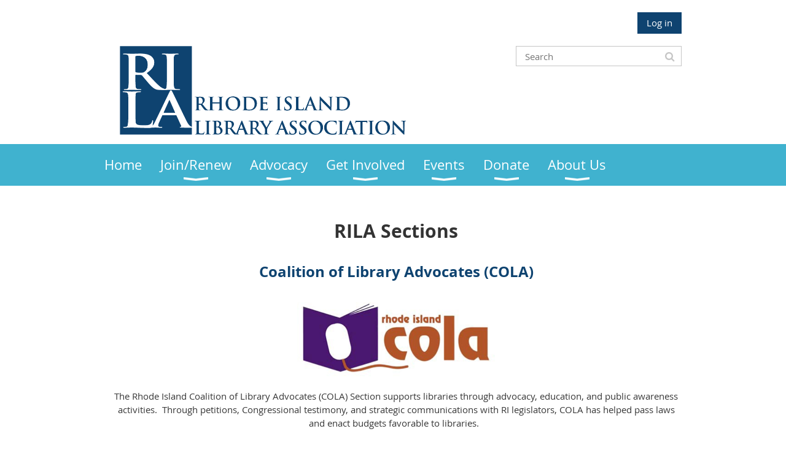

--- FILE ---
content_type: text/html; charset=utf-8
request_url: https://www.rilibraries.org/Sections
body_size: 7046
content:
<!DOCTYPE html>
<!--[if lt IE 7 ]><html lang="en" class="no-js ie6 "><![endif]-->
<!--[if IE 7 ]><html lang="en" class="no-js ie7 "> <![endif]-->
<!--[if IE 8 ]><html lang="en" class="no-js ie8 "> <![endif]-->
<!--[if IE 9 ]><html lang="en" class="no-js ie9 "><![endif]-->
<!--[if (gt IE 9)|!(IE)]><!--><html lang="en" class="no-js "> <!--<![endif]-->
  <head id="Head1">
		<link rel="stylesheet" type="text/css" href="https://kit-pro.fontawesome.com/releases/latest/css/pro.min.css" />
<meta name="viewport" content="width=device-width, initial-scale=1.0">
<link href="https://sf.wildapricot.org/BuiltTheme/whiteboard_maya_blue.v3.0/current/18a96b93/Styles/combined.css" rel="stylesheet" type="text/css" /><link href="https://www.rilibraries.org/resources/theme/customStyles.css?t=638411190842670000" rel="stylesheet" type="text/css" /><link href="https://www.rilibraries.org/resources/theme/user.css?t=638411203420000000" rel="stylesheet" type="text/css" /><link href="https://live-sf.wildapricot.org/WebUI/built9.11.0-db59b40/scripts/public/react/index-84b33b4.css" rel="stylesheet" type="text/css" /><link href="https://live-sf.wildapricot.org/WebUI/built9.11.0-db59b40/css/shared/ui/shared-ui-compiled.css" rel="stylesheet" type="text/css" /><script type="text/javascript" language="javascript" id="idJavaScriptEnvironment">var bonaPage_BuildVer='9.11.0-db59b40';
var bonaPage_AdminBackendUrl = '/admin/';
var bonaPage_StatRes='https://live-sf.wildapricot.org/WebUI/';
var bonaPage_InternalPageType = { isUndefinedPage : false,isWebPage : true,isAdminPage : false,isDialogPage : false,isSystemPage : false,isErrorPage : false,isError404Page : false };
var bonaPage_PageView = { isAnonymousView : true,isMemberView : false,isAdminView : false };
var WidgetMode = 0;
var bonaPage_IsUserAnonymous = true;
var bonaPage_ThemeVer='18a96b93638411203420000000638411190842670000'; var bonaPage_ThemeId = 'whiteboard_maya_blue.v3.0'; var bonaPage_ThemeVersion = '3.0';
var bonaPage_id='1775986'; version_id='';
if (bonaPage_InternalPageType && (bonaPage_InternalPageType.isSystemPage || bonaPage_InternalPageType.isWebPage) && window.self !== window.top) { var success = true; try { var tmp = top.location.href; if (!tmp) { top.location = self.location; } } catch (err) { try { if (self != top) { top.location = self.location; } } catch (err) { try { if (self != top) { top = self; } success = false; } catch (err) { success = false; } } success = false; } if (!success) { window.onload = function() { document.open('text/html', 'replace'); document.write('<ht'+'ml><he'+'ad></he'+'ad><bo'+'dy><h1>Wrong document context!</h1></bo'+'dy></ht'+'ml>'); document.close(); } } }
try { function waMetricsGlobalHandler(args) { if (WA.topWindow.waMetricsOuterGlobalHandler && typeof(WA.topWindow.waMetricsOuterGlobalHandler) === 'function') { WA.topWindow.waMetricsOuterGlobalHandler(args); }}} catch(err) {}
 try { if (parent && parent.BonaPage) parent.BonaPage.implementBonaPage(window); } catch (err) { }
try { document.write('<style type="text/css"> .WaHideIfJSEnabled, .HideIfJSEnabled { display: none; } </style>'); } catch(err) {}
var bonaPage_WebPackRootPath = 'https://live-sf.wildapricot.org/WebUI/built9.11.0-db59b40/scripts/public/react/';</script><script type="text/javascript" language="javascript" src="https://live-sf.wildapricot.org/WebUI/built9.11.0-db59b40/scripts/shared/bonapagetop/bonapagetop-compiled.js" id="idBonaPageTop"></script><script type="text/javascript" language="javascript" src="https://live-sf.wildapricot.org/WebUI/built9.11.0-db59b40/scripts/public/react/index-84b33b4.js" id="ReactPublicJs"></script><script type="text/javascript" language="javascript" src="https://live-sf.wildapricot.org/WebUI/built9.11.0-db59b40/scripts/shared/ui/shared-ui-compiled.js" id="idSharedJs"></script><script type="text/javascript" language="javascript" src="https://live-sf.wildapricot.org/WebUI/built9.11.0-db59b40/General.js" id=""></script><script type="text/javascript" language="javascript" src="https://sf.wildapricot.org/BuiltTheme/whiteboard_maya_blue.v3.0/current/18a96b93/Scripts/combined.js" id=""></script><title>Rhode Island Library Association - Sections</title>
<meta name="google-site-verification" content="_C6W72Nm6Lf3oE5qDW5kBim6tB2BLz_BZUmusO0VSx8" />
<link rel="apple-touch-icon" sizes="180x180" href="/Resources/Pictures/Favicon/apple-touch-icon.png">
<link rel="shortcut icon" type="image/ico" href="resources/Pictures/logo2.ico" />
<link rel="manifest" href="/Resources/Pictures/Favicon/site.webmanifest">
<link rel="mask-icon" href="/Resources/Pictures/Favicon/safari-pinned-tab.svg" color="#5bbad5">
<link rel="shortcut icon" href="/Resources/Pictures/Favicon/favicon.ico">
<meta name="msapplication-TileColor" content="#2d89ef">
<meta name="msapplication-config" content="/Resources/Pictures/Favicon/browserconfig.xml">
<meta name="theme-color" content="#ffffff"><meta name="apple-itunes-app" content="app-id=1220348450, app-argument="><link rel="search" type="application/opensearchdescription+xml" title="www.rilibraries.org" href="/opensearch.ashx" /></head>
  <body id="PAGEID_1775986" class="publicContentView LayoutMain">
<div class="mLayout layoutMain state1" id="mLayout">

<script type="text/javascript">
/*
var layoutState = document.getElementById('mLayout');
var rsStateWidth1 = 960;
var rsStateWidth2 = 600;
var rsStateWidth3 = 320;

function SetStateLayout()
{
	var bodyWidth = BonaPage.getInnerWidth();

	layoutState.className = layoutState.className.replace(/\s?state\d+/g,"");

	if( bodyWidth >= rsStateWidth1 )
		layoutState.className += ' state1';
	if( bodyWidth >= rsStateWidth2 && bodyWidth < rsStateWidth1 )
		layoutState.className += ' state2';
	if( bodyWidth < rsStateWidth2 )
		layoutState.className += ' state3';

	// message
	if( !document.getElementById('textWidth') )
	{
		var firstEl = layoutState.getElementsByTagName('div')[0];
		var newDivElem = document.createElement('div');
		newDivElem.id = 'textWidth';
		layoutState.insertBefore(newDivElem, firstEl);
	}
	document.getElementById('textWidth').innerHTML = 'bodyWidth: ' + bodyWidth;
}


jq$(function(){

	SetStateLayout();

	if (window.addEventListener)
	{
		window.addEventListener('resize', function() { SetStateLayout(); }, false);
		window.addEventListener("orientationchange", function() { SetStateLayout(); }, false);
	}

});*/

</script> <!-- header zone -->
		<div class="zoneHeader1">
			<div class="container_12">
				<div class="s1_grid_12 s2_grid_12 s3_grid_12">
<div id="id_Header" data-componentId="Header" class="WaPlaceHolder WaPlaceHolderHeader" style=""><div style=""><div id="id_p4gsxhU" class="WaGadgetFirst WaGadgetLoginButton  gadgetStyleNone" style="" data-componentId="p4gsxhU" ><div class="alignRight">
  <div class="loginBoxLinkContainer">
    <a class="loginBoxLinkButton" href="https://www.rilibraries.org/Sys/Login">Log in</a>
  </div>
  </div>
</div><div id="id_RxwPEVN" data-componentId="RxwPEVN" class="WaLayoutContainer" style="margin-bottom:10px;"><table cellspacing="0" cellpadding="0" class="WaLayoutTable" style=""><tr data-componentId="RxwPEVN_row" class="WaLayoutRow"><td id="id_UEegCvI" data-componentId="UEegCvI" class="WaLayoutItem" style="width:55%;"><div id="id_4l29rEI" class="WaLayoutPlaceHolder placeHolderContainer" data-componentId="4l29rEI" style=""><div style=""><div id="id_EGLeXLE" class="WaGadgetOnly WaGadgetContent  gadgetStyleNone" style="" data-componentId="EGLeXLE" ><div class="gadgetStyleBody gadgetContentEditableArea" style="" data-editableArea="0" data-areaHeight="auto">
<p><a href="/" title="Home"><img src="/resources/Pictures/RILALogo6.png" alt="" title="" border="0"></a><br></p></div>
</div></div></div></td><td style="" data-componentId="UEegCvI_separator" class="WaLayoutSeparator"><div style="width: inherit;"></div></td><td id="id_oFSwFCQ" data-componentId="oFSwFCQ" class="WaLayoutItem" style="width:45%;"><div id="id_8nXBbe3" class="WaLayoutPlaceHolder placeHolderContainer" data-componentId="8nXBbe3" style=""><div style=""><div id="id_klIz6bT" class="WaGadgetOnly WaGadgetSiteSearch  gadgetStyleNone" style="margin-bottom:10px;" data-componentId="klIz6bT" ><div class="gadgetStyleBody " style=""  data-areaHeight="auto">
<div class="searchBoxOuter alignRight">
	<div class="searchBox">
<form method="post" action="https://www.rilibraries.org/Sys/Search" id="id_klIz6bT_form" class="generalSearchBox"  data-disableInAdminMode="true">
<span class="searchBoxFieldContainer"><input class="searchBoxField" type="text" name="searchString" id="idid_klIz6bT_searchBox" value="" maxlength="300" autocomplete="off"  placeholder="Search"></span>
<div class="autoSuggestionBox" id="idid_klIz6bT_resultDiv"></div>
</form></div>
	</div>
	<script type="text/javascript">
		(function(){

			function init()
			{
				var model = {};
				model.gadgetId = 'idid_klIz6bT';
				model.searchBoxId = 'idid_klIz6bT_searchBox';
				model.resultDivId = 'idid_klIz6bT_resultDiv';
				model.selectedTypes = '31';
				model.searchTemplate = 'https://www.rilibraries.org/Sys/Search?q={0}&types={1}&page={2}';
				model.searchActionUrl = '/Sys/Search/DoSearch';
				model.GoToSearchPageTextTemplate = 'Search for &#39;{0}&#39;';
				model.autoSuggest = true;
				var WASiteSearch = new WASiteSearchGadget(model);
			}

			jq$(document).ready(init);
		}) ();
	</script>
</div>
</div></div></div></td></tr></table> </div><div id="id_rECNr9Z" class="WaGadgetLast WaGadgetMenuHorizontal  menuStyle001" style="" data-componentId="rECNr9Z" ><div class="menuBackground"></div>
<div class="menuInner">
	<ul class="firstLevel">
<li class=" ">
	<div class="item">
		<a href="https://www.rilibraries.org/" title="Home"><span>Home</span></a>
</div>
</li>
	
<li class=" dir">
	<div class="item">
		<a href="https://www.rilibraries.org/membership" title="Join/Renew"><span>Join/Renew</span></a>
<ul class="secondLevel">
<li class=" ">
	<div class="item">
		<a href="https://www.rilibraries.org/student-memberships" title="Student Memberships"><span>Student Memberships</span></a>
</div>
</li>
	
<li class=" ">
	<div class="item">
		<a href="https://www.rilibraries.org/joint-memberships" title="Joint Membership"><span>Joint Membership</span></a>
</div>
</li>
	
</ul>
</div>
</li>
	
<li class=" dir">
	<div class="item">
		<a href="https://www.rilibraries.org/advocacy" title="Advocacy"><span>Advocacy</span></a>
<ul class="secondLevel">
<li class=" ">
	<div class="item">
		<a href="https://www.rilibraries.org/page-1776193" title="2025 Legislative Agenda"><span>2025 Legislative Agenda</span></a>
</div>
</li>
	
<li class=" ">
	<div class="item">
		<a href="https://www.rilibraries.org/intellectual-freedom" title="Intellectual Freedom"><span>Intellectual Freedom</span></a>
</div>
</li>
	
<li class=" ">
	<div class="item">
		<a href="https://www.rilibraries.org/NEIFHelpline" title="New England Intellectual Freedom Helpline"><span>New England Intellectual Freedom Helpline</span></a>
</div>
</li>
	
</ul>
</div>
</li>
	
<li class=" dir">
	<div class="item">
		<a href="https://www.rilibraries.org/Get-Involved" title="Get Involved"><span>Get Involved</span></a>
<ul class="secondLevel">
<li class=" ">
	<div class="item">
		<a href="https://www.rilibraries.org/committees" title="Committees"><span>Committees</span></a>
</div>
</li>
	
<li class=" dir">
	<div class="item">
		<a href="https://www.rilibraries.org/mentorship" title="Mentorship Program"><span>Mentorship Program</span></a>
<ul class="secondLevel">
<li class=" ">
	<div class="item">
		<a href="https://www.rilibraries.org/mentorship-guidelines" title="Mentor/Mentee Guidelines"><span>Mentor/Mentee Guidelines</span></a>
</div>
</li>
	
<li class=" ">
	<div class="item">
		<a href="https://www.rilibraries.org/nells" title="NELLS"><span>NELLS</span></a>
</div>
</li>
	
</ul>
</div>
</li>
	
<li class="sel dir">
	<div class="item">
		<a href="https://www.rilibraries.org/Sections" title="Sections"><span>Sections</span></a>
<ul class="secondLevel">
<li class=" ">
	<div class="item">
		<a href="https://www.rilibraries.org/cori" title="Cornucopia of RI (CORI)"><span>Cornucopia of RI (CORI)</span></a>
</div>
</li>
	
<li class=" ">
	<div class="item">
		<a href="https://www.rilibraries.org/slri" title="School Librarians of RI (SLRI)"><span>School Librarians of RI (SLRI)</span></a>
</div>
</li>
	
</ul>
</div>
</li>
	
<li class=" ">
	<div class="item">
		<a href="https://www.rilibraries.org/page-1776191" title="Board Vacancies"><span>Board Vacancies</span></a>
</div>
</li>
	
</ul>
</div>
</li>
	
<li class=" dir">
	<div class="item">
		<a href="https://www.rilibraries.org/Events" title="Events"><span>Events</span></a>
<ul class="secondLevel">
<li class=" dir">
	<div class="item">
		<a href="https://www.rilibraries.org/page-1776207" title="2026 Annual Conference"><span>2026 Annual Conference</span></a>
<ul class="secondLevel">
<li class=" ">
	<div class="item">
		<a href="https://www.rilibraries.org/vendors2026" title="2026 Sponsors and Exhibitors"><span>2026 Sponsors and Exhibitors</span></a>
</div>
</li>
	
</ul>
</div>
</li>
	
<li class=" ">
	<div class="item">
		<a href="https://www.rilibraries.org/RILA-Awards" title="RILA Awards"><span>RILA Awards</span></a>
</div>
</li>
	
</ul>
</div>
</li>
	
<li class=" dir">
	<div class="item">
		<a href="https://www.rilibraries.org/donate" title="Donate"><span>Donate</span></a>
<ul class="secondLevel">
<li class=" ">
	<div class="item">
		<a href="https://www.rilibraries.org/rilagiftshop" title="RILA Gift Shop"><span>RILA Gift Shop</span></a>
</div>
</li>
	
</ul>
</div>
</li>
	
<li class=" dir">
	<div class="item">
		<a href="https://www.rilibraries.org/about" title="About Us"><span>About Us</span></a>
<ul class="secondLevel">
<li class=" ">
	<div class="item">
		<a href="https://www.rilibraries.org/Administration" title="Administration"><span>Administration</span></a>
</div>
</li>
	
<li class=" ">
	<div class="item">
		<a href="https://www.rilibraries.org/Board-Meetings" title="Board Meetings"><span>Board Meetings</span></a>
</div>
</li>
	
<li class=" ">
	<div class="item">
		<a href="https://www.rilibraries.org/bulletin" title="RILA Bulletin"><span>RILA Bulletin</span></a>
</div>
</li>
	
<li class=" ">
	<div class="item">
		<a href="https://www.rilibraries.org/blog" title="News Archive &amp; Blog"><span>News Archive &amp; Blog</span></a>
</div>
</li>
	
<li class=" ">
	<div class="item">
		<a href="https://www.rilibraries.org/Listserv" title="Listserv"><span>Listserv</span></a>
</div>
</li>
	
<li class=" ">
	<div class="item">
		<a href="https://www.rilibraries.org/Scholarship-Fund" title="De Johnson Scholarship Fund"><span>De Johnson Scholarship Fund</span></a>
</div>
</li>
	
<li class=" ">
	<div class="item">
		<a href="https://www.rilibraries.org/strategic-plan" title="Strategic Plan"><span>Strategic Plan</span></a>
</div>
</li>
	
<li class=" ">
	<div class="item">
		<a href="https://www.rilibraries.org/bylaws" title="Bylaws"><span>Bylaws</span></a>
</div>
</li>
	
<li class=" ">
	<div class="item">
		<a href="https://www.rilibraries.org/RILA-History" title="RILA History"><span>RILA History</span></a>
</div>
</li>
	
</ul>
</div>
</li>
	
</ul>
</div>

<script type="text/javascript">
	jq$(function()
	{
		var gadgetHorMenu = jq$('#id_rECNr9Z'),
			gadgetHorMenuContainer = gadgetHorMenu.find('.menuInner'),
			firstLevelMenu = gadgetHorMenu.find('ul.firstLevel'),
			holderInitialMenu = firstLevelMenu.children(),
			outsideItems = null,
			phantomElement = '<li class="phantom"><div class="item"><a href="#"><span>&#x2261;</span></a><ul class="secondLevel"></ul></div></li>',
			placeHolder = gadgetHorMenu.parents('.WaLayoutPlaceHolder'),
			placeHolderId = placeHolder && placeHolder.attr('data-componentId'),
			mobileState = false,
			rsStateWidth2 = 617,
			isTouchSupported = !!(('ontouchstart' in window) || (window.DocumentTouch && document instanceof DocumentTouch) || (navigator.msPointerEnabled && navigator.msMaxTouchPoints));


		function resizeMenu()
		{
			var i,
				len,
				fitMenuWidth = 0,
				menuItemPhantomWidth = 80;

			// background track
			gadgetHorMenu.find('.menuBackground').css(
			{
				'width': jq$('body').width(),
				'left': ( ( jq$('body').width() - gadgetHorMenu.width() ) * -0.5 )
			});

			firstLevelMenu.html( holderInitialMenu).removeClass('adapted').css({ width: 'auto' }); // restore initial menu

			if( !gadgetHorMenuContainer.find('.menuButton').size() )
			{
				gadgetHorMenuContainer.prepend('<div class="menuButton"></div>');

				gadgetHorMenuContainer.find('.menuButton').on("click",function()
				{
					gadgetHorMenuContainer.find('ul.firstLevel').toggle();
					return false;
				});

				jq$('body').on("click",function()
				{
					if( mobileState )
						gadgetHorMenuContainer.find('ul.firstLevel').hide();
				});
			}

			// for state 3
			if( jq$(window).width() < rsStateWidth2 && mobileState == false )
			{
				gadgetHorMenuContainer.find('ul.firstLevel').attr('style','');
				mobileState = true;

				return false;
			}

			if( jq$(window).width() >= rsStateWidth2 )
			{
				gadgetHorMenuContainer.find('ul.firstLevel').attr('style','');
				mobileState = false;
			}


			if( firstLevelMenu.width() > gadgetHorMenuContainer.width() ) // if menu oversize
			{
				menuItemPhantomWidth = firstLevelMenu.addClass('adapted').append( phantomElement).children('.phantom').width();

				for( i = 0, len = holderInitialMenu.size(); i <= len; i++ )
				{
					fitMenuWidth += jq$( holderInitialMenu.get(i) ).width();

					if( fitMenuWidth + menuItemPhantomWidth > gadgetHorMenuContainer.width() )
					{
						outsideItems = firstLevelMenu.children(':gt('+(i-1)+'):not(.phantom)').remove();
						firstLevelMenu.find('.phantom > .item > ul').append( outsideItems);
						break;
					}
				}
				gadgetHorMenu.find('.phantom > .item > a').click(function(){ return false; });
			}

			disableFirstTouch();

			firstLevelMenu.css( 'width', '' ); // restore initial menu width
			firstLevelMenu.children().removeClass('last-child').eq(-1).addClass('last-child'); // add last-child mark
		}

		resizeMenu();

		jq$(window).resize(function()
		{
			resizeMenu();
		});

		jq$(window).load(function(){
			resizeMenu();
		});

		function onLayoutColumnResized(sender, args)
		{
			args = args || {};

			if (placeHolderId && (placeHolderId == args.leftColPlaceHolderId || placeHolderId == args.rightColPlaceHolderId))
			{
				resizeMenu();
			}
		}

		BonaPage.addPageStateHandler(BonaPage.PAGE_PARSED, function() { WA.Gadgets.LayoutColumnResized.addHandler(onLayoutColumnResized); });
		BonaPage.addPageStateHandler(BonaPage.PAGE_UNLOADED, function() { WA.Gadgets.LayoutColumnResized.removeHandler(onLayoutColumnResized); });


        function disableFirstTouch()
        {
          if (!isTouchSupported) return;


          jq$('#id_rECNr9Z').find('.menuInner li.dir > .item > a').on( 'click', function(event)
          {
            if( !this.touchCounter )
              this.touchCounter = 0;

            if( this.touchCounter >= 1 )
            {
              this.touchCounter = 0;
              return true;
            }
            this.touchCounter++;

            if (!mobileState)
            {
              WA.stopEventDefault(event);
            }
          });

          jq$('#id_rECNr9Z').find('.menuInner li.dir > .item > a').on( 'mouseout', function(event)
          {
            if( !this.touchCounter )
              this.touchCounter = 0;
            this.touchCounter = 0;
          });
        }

        disableFirstTouch();

	});
</script></div></div>
</div></div>
			</div>
		</div>
		<div class="zoneHeader2">
			<div class="container_12">
				<div class="s1_grid_12 s2_grid_12 s3_grid_12">
</div>
			</div>
		</div>
		<div class="zoneHeader3">
			<div class="container_12">
				<div class="s1_grid_12 s2_grid_12 s3_grid_12">
</div>
			</div>
		</div>
		<div class="zoneHeader4">
			<div class="container_12">
				<div class="s1_grid_12 s2_grid_12 s3_grid_12">
</div>
			</div>
		</div>
		<!-- /header zone -->

<!-- content zone -->
	<div class="zoneContent">
		<div class="container_12">
			<div class="s1_grid_12 s2_grid_12 s3_grid_12">
<div id="id_Content" data-componentId="Content" class="WaPlaceHolder WaPlaceHolderContent" style=""><div style=""><div id="id_kAyz6gG" class="WaGadgetOnly WaGadgetContent  gadgetStyleNone" style="" data-componentId="kAyz6gG" ><div class="gadgetStyleBody gadgetContentEditableArea" style="padding-left:10px;" data-editableArea="0" data-areaHeight="auto">
<h1 align="center"><font><font style="font-size: 30px;">RILA Sections</font></font></h1>



<h2 align="center"><font style="font-size: 24px;">Coalition of Library Advocates (COLA)</font></h2><h2 align="center"><font style="font-size: 24px;"></font></h2>

<p style="font-size: 15px;" align="center"><img src="/resources/Pictures/COLA%20photos/COLA_logo.png"></p><p style="font-size: 15px;" align="center">The Rhode Island Coalition of Library Advocates (COLA) Section supports libraries through advocacy, education, and public awareness activities.&nbsp; Through petitions, Congressional testimony, and strategic communications with RI legislators, COLA has helped pass laws and enact budgets favorable to libraries.&nbsp;&nbsp;</p>



<p style="font-size: 15px;">&nbsp;&nbsp;&nbsp;&nbsp;&nbsp;&nbsp;&nbsp; Section membership includes&nbsp;<em>Individual</em>, <em>Student/Retiree</em>, and <em>Sponsor</em> (<em>Sponsor&nbsp;</em>supports the scholarships that COLA awards each year at its Annual Meeting to two graduate students preparing to be public or school librarians).&nbsp;</p>



<p style="font-size: 15px;">You can join the COLA Section when you <a href="/membership" target="_blank">join RILA or renew your RILA Membership</a><a href="http://colari.org/" target="_blank">.</a><br></p>





<p style="font-size: 15px;"><br></p><p style="font-size: 15px;"><br></p>

<h2 align="center"><font style="font-size: 24px;">Cornucopia of Rhode Island (CORI)&nbsp;<br></font><img src="/resources/Pictures/new-cori-logo.png" alt="" title="" width="576" height="138" border="0"></h2>

<p style="font-size: 15px;">The Cornucopia of Rhode Island Section serves the library community of color through promoting professional and educational activities and fostering outreach into the community across cultures and languages.&nbsp; This includes the development and delivery of multi-cultural collections, services, and programs and the&nbsp;mentoring librarians and library staff of color and encouraging librarianship as a profession to people of color.&nbsp;&nbsp;</p>



<p style="font-size: 15px;">You can join the CORI Section when you <a href="/membership" target="_blank">join RILA or renew your RILA Membership</a><em>.&nbsp;&nbsp;</em>You can also visit the <a href="http://cornucopiaofri.blogspot.com/" target="_blank">Cornucopia website</a>.</p><br><h2 align="center"><strong><font style="font-size: 24px;">School Librarians of Rhode Island (SLRI)</font></strong></h2>

<h2 style="font-size: 15px;" align="center"><img src="/resources/Pictures/SLRI%20banner%203.png" alt="" title="" width="550" height="138" border="0"></h2>

<p><font style="font-size: 15px;">&nbsp;&nbsp;&nbsp;&nbsp;&nbsp;&nbsp;&nbsp;&nbsp; The School Librarians of Rhode Island (SLRI) Section represents&nbsp;<span>school library media professionals and support staff working for school library media, computer, and instructional technology programs in Rhode Island.&nbsp; The purpose of SLRI is to provide leadership and support for school library media professionals and support staff in the development, promotion, improvement, and evaluation of school library media, computer, and instructional technology programs in all Rhode Island schools.</span></font></p>





<p style="font-size: 15px;"><font style="font-size: 15px;">You can join the SLRI Section when you <a href="/membership" target="_blank">join RILA or renew your RILA Membership</a><em>.&nbsp;&nbsp;</em>You can also visit the <a href="/slri" target="_blank">SLRI website</a>.</font></p><font style="font-size: 15px;"><span><br></span></font>



<p><font style="font-size: 15px;"><span><br></span></font></p></div>
</div></div>
</div></div>
		</div>
	</div>
	<!-- /content zone -->

<!-- footer zone -->
		<div class="zoneFooter1">
			<div class="container_12">
				<div class="s1_grid_12 s2_grid_12 s3_grid_12">
</div>
			</div>
		</div>
		<div class="zoneFooter2">
			<div class="container_12">
				<div class="s1_grid_12 s2_grid_12 s3_grid_12">
</div>
			</div>
		</div>
		<div class="zoneFooter3">
			<div class="container_12">
				<div class="s1_grid_12 s2_grid_12 s3_grid_12">
<div id="id_Footer2" data-componentId="Footer2" class="WaPlaceHolder WaPlaceHolderFooter2" style=""><div style="padding-bottom:10px;"><div id="id_aIMCh5T" class="WaGadgetOnly WaGadgetContent  gadgetStyleNone" style="" data-componentId="aIMCh5T" ><div class="gadgetStyleBody gadgetContentEditableArea" style="" data-editableArea="0" data-areaHeight="auto">
<p align="right"><font style="font-size: 12px;"><font style="">"Rhode Island Library Association" is a 501(c)(3) non-profit organization. Rhode Island Library Association, </font>P.O. Box 6765, Providence, RI 02940</font></p></div>
</div></div>
</div></div>
<div class="s1_grid_12 s2_grid_12 s3_grid_12">
<div id="idFooterPoweredByContainer">
	<span id="idFooterPoweredByWA">
Powered by <a href="http://www.wildapricot.com" target="_blank">Wild Apricot</a> Membership Software</span>
</div>
</div>
</div>
		</div>
		<!-- /footer zone -->

<div id="idCustomJsContainer" class="cnCustomJsContainer">
<script type="text/javascript">
try
{
    
  var protocol = document.location.protocol == "https:" ? "https" : "http";
  var z = document.createElement("script");
  z.type = "text/javascript";
  z.src = protocol + "://s.zkcdn.net/ados.js";
  z.async = true;
  var s = document.getElementsByTagName("script")[0];
  s.parentNode.insertBefore(z,s);

}
catch(err)
{}</script>

<!-- Google tag (gtag.js) -->
<script async src="https://www.googletagmanager.com/gtag/js?id=G-0YT29839BS">
try
{
    
}
catch(err)
{}</script>
<script>
try
{
    
  window.dataLayer = window.dataLayer || [];
  function gtag(){dataLayer.push(arguments);}
  gtag('js', new Date());

  gtag('config', 'G-0YT29839BS');

}
catch(err)
{}</script>
</div>
</div></body>
</html>
<script type="text/javascript">if (window.BonaPage && BonaPage.setPageState) { BonaPage.setPageState(BonaPage.PAGE_PARSED); }</script>

--- FILE ---
content_type: text/css
request_url: https://www.rilibraries.org/resources/theme/user.css?t=638411203420000000
body_size: 1249
content:
#idContentContainer{width:90%; margin: 0 5%;}

a {text-decoration:none;color:#668CC8;}

body.LayoutPlain {background:url('http://rila.wildapricot.org:80/resources/Pictures/rilabg.png') repeat-x top left;background-size:100px 430px;font-size:15px;}
.cnMainContainer .cnContentContainer {background:none;}

#idPrimaryContentBlock1Content {border:1px solid #ddd;border-top:0;-webkit-box-shadow: 0px 3px 5px 2px rgba(0,0,0,0.2);-moz-box-shadow: 0px 3px 5px 2px rgba(0,0,0,0.2);box-shadow: 0px 3px 5px 2px rgba(0,0,0,0.2);}

h2 {color: #0E4370}



.WaGadgetSiteMap {}
.WaGadgetSiteMap li {list-style-type:none;list-style-image:none;}
.WaGadgetSiteMap a {padding:3px 5px;border-bottom:1px dotted #ccc;display:block;}
.WaGadgetSiteMap ul {margin:0;padding:0;}
.WaGadgetSiteMap .level2plus {padding-left:20px;}

.WaGadgetBlog {padding:20px;box-sizing:border-box;}


ul.dropdown {}
ul.dropdown {background:#fff !important;}
ul.dropdown li {font-size:12px !important;height:auto;}
ul.dropdown a {color:#4d4d4d !important;font-size:14px !important;}
ul.dropdown li span {padding:8px 12px;}
ul.dropdown li, ul.dropdown li a, ul.dropdown li a span, ul.dropdown ul li a span {font-weight:normal;}
ul.dropdown #id_dmKdDcp {text-align:left !important;}

ul.dropdown > li.dir > .itemContainer > span {background-image:none;}

ul.dropdown li, ul.dropdown span, ul.dropdown a {text-align:left !important;}

ul.dropdown li span {background:#fff;}

ul.dropdown li {color:#4d4d4d;}

ul.dropdown li.hover, ul.dropdown li:hover {background:#fff;color:#4d4d4d;}

ul.dropdown ul {background:#3D96A5;padding:10px 2px;}
ul.dropdown ul ul {background:#3D96A5;padding:10px 2px;}

ul.dropdown ul a {padding:6px 5px;}
ul.dropdown ul ul a {padding:6px 5px;}

.WaGadgetNavigationLinks ul.orientationHorizontal > li + li::before {padding:0 .2em !important;}

#id_4k5GoFP {background:#3D96A5;color:#fff;}
#id_4k5GoFP a {color:#fff;}
#id_4k5GoFP .b3 {padding:0;}

#id_dmKdDcp {text-align:right;vertical-align:middle;font-size:1.4em;color:#fff;}
#id_dmKdDcp a {}

.top-menu {text-align:right;}


.artBoxContainerType-gadgetStyle001 .artBoxGeneralInnerContainer .artBoxTitleContainer .artBoxTitleInnerContainer .b2 {background:#fff;}

.artBoxContainerType-gadgetStyle001 .artBoxGeneralInnerContainer .artBoxTitleContainer .artBoxTitleInnerContainer .artBoxInner h4 {font-size:22px;color:#3d96a5;margin-top:13px;background:#f2f2f2;padding:8px 10px;}

.artBoxContainerType-gadgetStyle001 .artBoxGeneralInnerContainer .artBoxTitleContainer .artBoxTitleInnerContainer .artBoxInner {padding:10px 0;}

.artBoxContainerType-gadgetStyle001 .artBoxGeneralInnerContainer .artBoxContentInnerContainer .b1 {border:0;}

.artBoxContainerType-gadgetStyle001 .artBoxGeneralInnerContainer .artBoxContentInnerContainer .artBoxInner .moduleSeparator {background:none;border-bottom:1px dotted #ccc;}

.links-title {font-size:22px;color:#3d96a5;margin-top:25px;background:#f2f2f2;padding:7px 10px;font-weight:normal;}

#id_xxd3P3s > div > a.loginBoxChangePassword, #id_xxd3P3s > div > a.loginBoxLogout {
color: gray; font-size:12px;
}

#library-day-libraries{
    font-size: 14px;
    border: 5px solid #660033;
    padding: 8px;
}

.WaGadgetAuthorizationRequired .openAuthFormContainer { display: none !important;
}

#socialLoginContainer, #idSocialLoginContainer { 
    display: none !important;
} 

input {
    background:#0e4370;
    color:#fff;
}

input:hover {
    background:#40b2cf
}